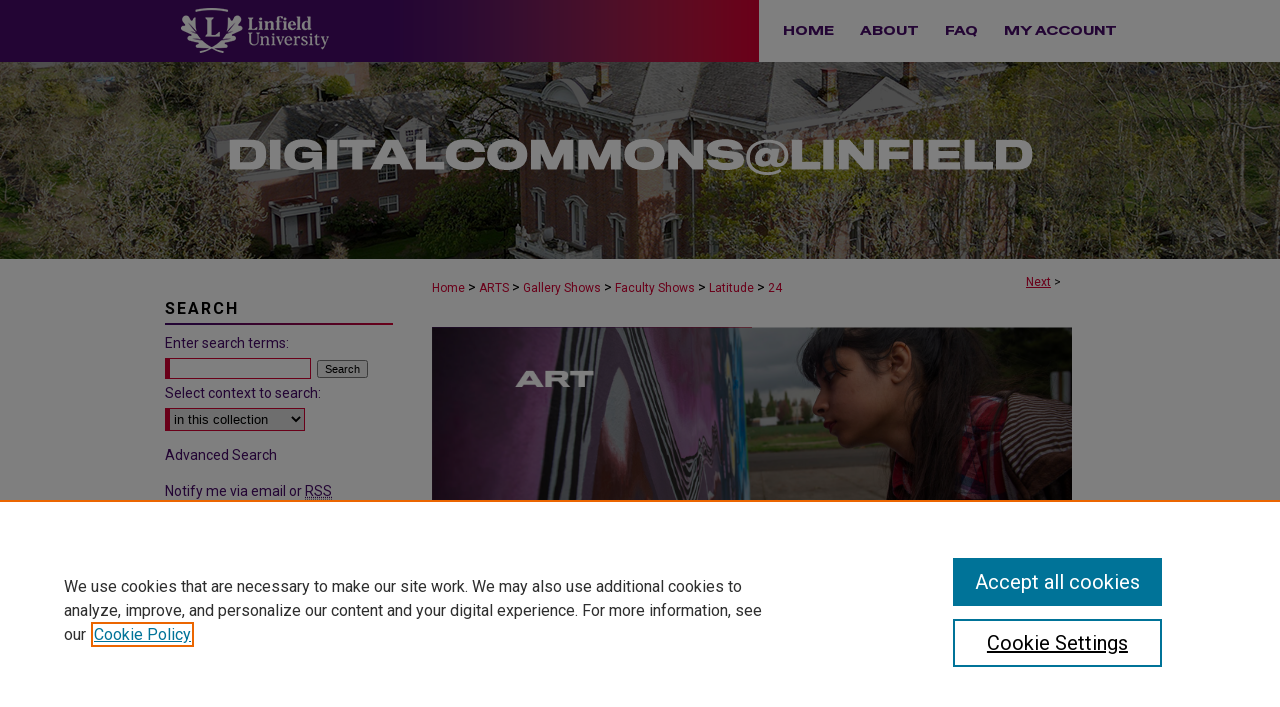

--- FILE ---
content_type: image/svg+xml
request_url: https://digitalcommons.linfield.edu/assets/md5images/779a743611b2265bde75d79bf086bfe3.svg
body_size: 4785
content:
<?xml version="1.0" encoding="UTF-8"?><svg id="a" xmlns="http://www.w3.org/2000/svg" width="927.53" height="41.59" viewBox="0 0 927.53 41.59"><path d="M24.47,35.34H0V.79h24.2c8.27,0,13.16,2.33,15.58,6.34,1.72,2.68,2.2,5.54,2.2,10.3,0,5.37-.53,8.27-2.11,11-2.38,4.36-7.08,6.91-15.4,6.91ZM30.36,17.65c-.04-2.2-.31-4.53-1.01-5.59-1.36-2.07-3.43-2.82-7.04-2.82h-10.52v17.6h10.43c3.74,0,5.85-.88,7.13-2.82.79-1.19,1.01-3.96,1.01-6.38Z" fill="#fff"/><path d="M46.67,35.34V.79h12.1v34.54h-12.1Z" fill="#fff"/><path d="M97.2,35.34l-.31-3.34c-2.82,2.33-7.26,3.87-13.73,3.87-7.35,0-13.47-2.2-16.9-6.64-2.02-2.6-3.26-6.51-3.26-11.09,0-4.14,1.06-7.83,3.34-10.78C69.82,3.04,76.12.18,85.49.18c10.78,0,17.12,3.3,19.85,8.85.62,1.28.97,3.04,1.01,4.14h-11.4c-.13-.62-.75-1.54-1.54-2.2-1.23-1.1-3.87-1.98-7.7-1.98-4.27,0-7.17.84-8.89,2.77-1.19,1.36-1.8,3.43-1.8,6.47s.62,4.84,1.67,6.21c1.58,1.85,4.53,3.04,9.11,3.04s7.79-1.32,9.07-2.82c.57-.66,1.01-1.76,1.1-2.33h-12.28v-7.44h22.97v20.46h-9.46Z" fill="#fff"/><path d="M112.14,35.34V.79h12.1v34.54h-12.1Z" fill="#fff"/><path d="M153.58,9.46v25.88h-12.06V9.46h-14.57V.79h41.23v8.67h-14.61Z" fill="#fff"/><path d="M174.59,35.34h-12.45L180.57.79h14.21l17.43,34.54h-12.72l-3.04-6.38h-18.66l-3.21,6.38ZM188.58,12.85l-1.23-3.12-1.32,3.17-4.36,8.32h11.05l-4.14-8.36Z" fill="#fff"/><path d="M214.95,35.34V.79h11.93v25.35h21.03v9.2h-32.96Z" fill="#fff"/><path d="M293.81,26.62c-2.77,5.94-9.15,9.24-21.26,9.24-9.68,0-15.97-2.42-19.36-6.51-2.33-2.73-3.52-6.51-3.52-11.35,0-4.4,1.1-8.05,3.3-10.74,3.52-4.4,9.86-7.04,19.8-7.04,13.55,0,19.19,4.84,21.25,9.99.7,1.8.92,3.83.97,4.93h-12.23c-.04-.79-.35-1.8-.88-2.55-1.28-1.85-4.09-3.21-9.24-3.21-4.66,0-8.05,1.19-9.59,3.61-.79,1.19-1.1,2.95-1.1,5.15,0,2.38.4,4,1.23,5.19,1.72,2.55,5.54,3.52,9.51,3.52,4.62,0,7.92-.92,9.37-3.04.53-.75.75-1.63.79-2.55h12.23c-.13,1.23-.4,3.65-1.28,5.37Z" fill="#fff"/><path d="M343.93,17.82c0,11-6.87,18.04-23.19,18.04-14.83,0-23.24-6.07-23.24-18.04,0-10.61,8.01-17.82,23.24-17.82s23.19,6.65,23.19,17.82ZM331.96,17.95c0-4.97-2.07-8.98-11.27-8.98-8.41,0-11.13,3.56-11.13,8.98s2.51,9.06,11.18,9.06,11.22-3.78,11.22-9.06Z" fill="#fff"/><path d="M385.83,35.34v-18.66l-8.19,18.66h-10.03l-8.1-18.66v18.66h-11.22V.79h15.4l8.98,20.73,9.42-20.73h14.92v34.54h-11.18Z" fill="#fff"/><path d="M440.61,35.34v-18.66l-8.18,18.66h-10.03l-8.1-18.66v18.66h-11.22V.79h15.4l8.98,20.73,9.42-20.73h14.92v34.54h-11.18Z" fill="#fff"/><path d="M502.5,17.82c0,11-6.87,18.04-23.19,18.04-14.83,0-23.24-6.07-23.24-18.04,0-10.61,8.01-17.82,23.24-17.82s23.19,6.65,23.19,17.82ZM490.53,17.95c0-4.97-2.07-8.98-11.27-8.98-8.41,0-11.13,3.56-11.13,8.98s2.51,9.06,11.18,9.06,11.22-3.78,11.22-9.06Z" fill="#fff"/><path d="M535.33,35.34l-17.12-19.23v19.23h-11.35V.79h12.41l16.59,18.79V.79h11.27v34.54h-11.79Z" fill="#fff"/><path d="M573.16,35.86c-13.07,0-18.7-3.7-20.86-8.54-.48-1.14-.7-2.55-.84-3.43h12.67c.09.53.4,1.32.84,1.85,1.06,1.28,4,2.02,9.02,2.02,6.47,0,8.01-.92,8.01-2.64,0-1.85-1.58-2.24-7.44-2.86-2.33-.22-6.03-.57-7.57-.7-11.18-1.01-15.31-4.49-15.31-10.43s7.31-10.87,20.64-10.87c11.84,0,17.34,3.52,19.63,7.92.7,1.32,1.14,2.82,1.28,3.87h-12.67c-.04-.48-.22-.97-.7-1.58-.97-1.28-3.43-2.11-7.83-2.11-6.21,0-7.83.75-7.83,2.33,0,1.76,2.07,2.16,8.98,2.9,2.68.22,6.95.66,8.41.84,8.93.97,12.76,4.14,12.76,10.17,0,7.31-7.13,11.27-21.17,11.27Z" fill="#fff"/><path d="M632.17,32.34c-3.3,0-6.21-1.41-7-4.14-1.19,2.07-4,3.83-9.11,3.83s-9.07-3.08-8.89-9.81c.18-5.9,4.27-11.97,12.5-11.97,3.39,0,5.54,1.54,6.07,2.99l.62-2.07h9.07c-.88,4.67-1.94,8.93-2.73,13.03-.48,2.38.22,3.52,2.24,3.52,3.74,0,6.07-3.39,6.16-8.71.13-7.97-6.07-14.79-19.14-14.79s-20.68,6.51-20.77,17.16c-.09,11.97,9.68,16.94,20.82,16.94,6.16,0,10.83-1.72,13.64-3.65l1.94,2.82c-2.9,1.8-7.79,4.09-15.84,4.09-14.21,0-24.95-6.87-24.86-20.2.04-12.45,9.99-20.46,25.61-20.46s23.28,8.27,23.1,18.22c-.09,8.19-5.28,13.2-13.42,13.2ZM621.3,16.59c-3.12,0-5.68,2.11-6.03,4.97-.35,2.51.92,4.36,3.74,4.36,3.52,0,4.97-1.76,5.37-3.61.09-.57.48-2.16.62-2.9.13-.88-.79-2.82-3.7-2.82Z" fill="#fff"/><path d="M649.67,35.34V.79h11.93v25.35h21.04v9.2h-32.96Z" fill="#fff"/><path d="M685.97,35.34V.79h12.1v34.54h-12.1Z" fill="#fff"/><path d="M732.51,35.34l-17.12-19.23v19.23h-11.35V.79h12.41l16.59,18.79V.79h11.27v34.54h-11.79Z" fill="#fff"/><path d="M762.23,9.55v4.88h22.36v8.67h-22.36v12.23h-11.84V.79h35.29v8.76h-23.46Z" fill="#fff"/><path d="M789.63,35.34V.79h12.1v34.54h-12.1Z" fill="#fff"/><path d="M807.69,35.34V.79h36.08v8.62h-24.47v4.44h23.76v8.41h-23.76v4.49h24.78v8.58h-36.39Z" fill="#fff"/><path d="M849.27,35.34V.79h11.93v25.35h21.04v9.2h-32.96Z" fill="#fff"/><path d="M910.02,35.34h-24.47V.79h24.2c8.27,0,13.16,2.33,15.58,6.34,1.72,2.68,2.2,5.54,2.2,10.3,0,5.37-.53,8.27-2.11,11-2.38,4.36-7.08,6.91-15.4,6.91ZM915.92,17.65c-.04-2.2-.31-4.53-1.01-5.59-1.36-2.07-3.43-2.82-7.04-2.82h-10.52v17.6h10.43c3.74,0,5.85-.88,7.13-2.82.79-1.19,1.01-3.96,1.01-6.38Z" fill="#fff"/></svg>